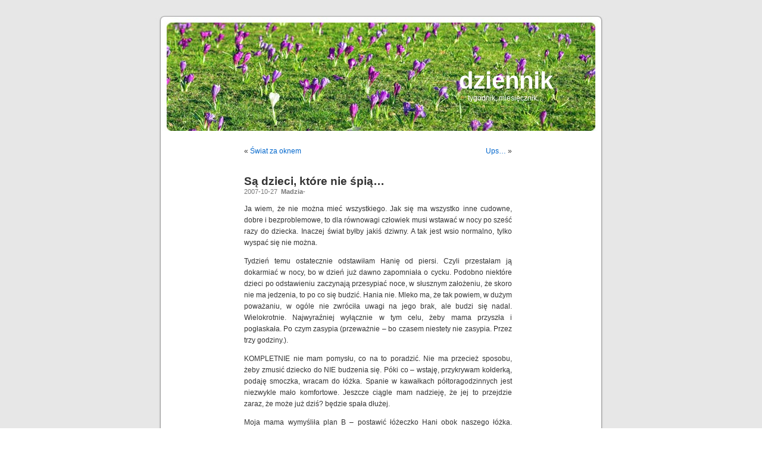

--- FILE ---
content_type: text/html; charset=UTF-8
request_url: https://blog.pucia.com/2007/10/27/sa-dzieci-ktore-nie-spia/
body_size: 5637
content:
<!DOCTYPE html PUBLIC "-//W3C//DTD XHTML 1.0 Transitional//EN" "http://www.w3.org/TR/xhtml1/DTD/xhtml1-transitional.dtd">
<html xmlns="http://www.w3.org/1999/xhtml">

<head profile="http://gmpg.org/xfn/11">
<meta http-equiv="Content-Type" content="text/html; charset=UTF-8" />

<title>dziennik  &raquo; Są dzieci, które nie śpią&#8230;</title>

<meta name="generator" content="WordPress 3.3.1" /> <!-- leave this for stats -->

<link rel="stylesheet" href="https://blog.pucia.com/wp-content/themes/moj-blog/style.css" type="text/css" media="screen" />
<link rel="alternate" type="application/rss+xml" title="RSS 2.0" href="https://blog.pucia.com/feed/" />
<link rel="alternate" type="text/xml" title="RSS .92" href="https://blog.pucia.com/feed/rss/" />
<link rel="alternate" type="application/atom+xml" title="Atom 0.3" href="https://blog.pucia.com/feed/atom/" />
<link rel="pingback" href="https://blog.pucia.com/xmlrpc.php" />

<style type="text/css" media="screen">
/*	To accomodate differing install paths of WordPress, images are referred only here,
	and not in the wp-layout.css file. If you prefer to use only CSS for colors and what
	not, then go right ahead and delete the following lines, and the image files. */
		
	body { background: url("https://blog.pucia.com/wp-content/themes/moj-blog/images/kubrickbgcolor.jpg"); }	
	#page { background: url("https://blog.pucia.com/wp-content/themes/moj-blog/images/kubrickbgwide.jpg") repeat-y top; border: none; } 
	#header { background: url("https://blog.pucia.com/wp-content/themes/moj-blog/images/kubrickheader.jpg") no-repeat bottom center; }
	#footer { background: url("https://blog.pucia.com/wp-content/themes/moj-blog/images/kubrickfooter.jpg") no-repeat bottom; border: none;}

/*	Because the template is slightly different, size-wise, with images, this needs to be set here
	If you don't want to use the template's images, you can also delete the following two lines. */
		
	#header 	{ margin: 0 !important; margin: 0 0 0 1px; padding: 1px; height: 198px; width: 758px; }
	#headerimg 	{ margin: 7px 9px 0; height: 192px; width: 740px; } 

/* 	To ease the insertion of a personal header image, I have done it in such a way,
	that you simply drop in an image called 'personalheader.jpg' into your /images/
	directory. Dimensions should be at least 760px x 200px. Anything above that will
	get cropped off of the image. */
	
	#headerimg { background: url('https://blog.pucia.com/wp-content/themes/moj-blog/images/personalheader.jpg') no-repeat top;}
	
</style>

	<link rel='archives' title='Grudzień 2010' href='https://blog.pucia.com/2010/12/' />
	<link rel='archives' title='Październik 2010' href='https://blog.pucia.com/2010/10/' />
	<link rel='archives' title='Sierpień 2010' href='https://blog.pucia.com/2010/08/' />
	<link rel='archives' title='Czerwiec 2010' href='https://blog.pucia.com/2010/06/' />
	<link rel='archives' title='Maj 2010' href='https://blog.pucia.com/2010/05/' />
	<link rel='archives' title='Kwiecień 2010' href='https://blog.pucia.com/2010/04/' />
	<link rel='archives' title='Marzec 2010' href='https://blog.pucia.com/2010/03/' />
	<link rel='archives' title='Luty 2010' href='https://blog.pucia.com/2010/02/' />
	<link rel='archives' title='Styczeń 2010' href='https://blog.pucia.com/2010/01/' />
	<link rel='archives' title='Grudzień 2009' href='https://blog.pucia.com/2009/12/' />
	<link rel='archives' title='Listopad 2009' href='https://blog.pucia.com/2009/11/' />
	<link rel='archives' title='Październik 2009' href='https://blog.pucia.com/2009/10/' />
	<link rel='archives' title='Wrzesień 2009' href='https://blog.pucia.com/2009/09/' />
	<link rel='archives' title='Sierpień 2009' href='https://blog.pucia.com/2009/08/' />
	<link rel='archives' title='Lipiec 2009' href='https://blog.pucia.com/2009/07/' />
	<link rel='archives' title='Czerwiec 2009' href='https://blog.pucia.com/2009/06/' />
	<link rel='archives' title='Maj 2009' href='https://blog.pucia.com/2009/05/' />
	<link rel='archives' title='Kwiecień 2009' href='https://blog.pucia.com/2009/04/' />
	<link rel='archives' title='Marzec 2009' href='https://blog.pucia.com/2009/03/' />
	<link rel='archives' title='Luty 2009' href='https://blog.pucia.com/2009/02/' />
	<link rel='archives' title='Styczeń 2009' href='https://blog.pucia.com/2009/01/' />
	<link rel='archives' title='Grudzień 2008' href='https://blog.pucia.com/2008/12/' />
	<link rel='archives' title='Listopad 2008' href='https://blog.pucia.com/2008/11/' />
	<link rel='archives' title='Październik 2008' href='https://blog.pucia.com/2008/10/' />
	<link rel='archives' title='Wrzesień 2008' href='https://blog.pucia.com/2008/09/' />
	<link rel='archives' title='Sierpień 2008' href='https://blog.pucia.com/2008/08/' />
	<link rel='archives' title='Lipiec 2008' href='https://blog.pucia.com/2008/07/' />
	<link rel='archives' title='Czerwiec 2008' href='https://blog.pucia.com/2008/06/' />
	<link rel='archives' title='Maj 2008' href='https://blog.pucia.com/2008/05/' />
	<link rel='archives' title='Kwiecień 2008' href='https://blog.pucia.com/2008/04/' />
	<link rel='archives' title='Marzec 2008' href='https://blog.pucia.com/2008/03/' />
	<link rel='archives' title='Luty 2008' href='https://blog.pucia.com/2008/02/' />
	<link rel='archives' title='Styczeń 2008' href='https://blog.pucia.com/2008/01/' />
	<link rel='archives' title='Grudzień 2007' href='https://blog.pucia.com/2007/12/' />
	<link rel='archives' title='Listopad 2007' href='https://blog.pucia.com/2007/11/' />
	<link rel='archives' title='Październik 2007' href='https://blog.pucia.com/2007/10/' />
	<link rel='archives' title='Wrzesień 2007' href='https://blog.pucia.com/2007/09/' />
	<link rel='archives' title='Sierpień 2007' href='https://blog.pucia.com/2007/08/' />
	<link rel='archives' title='Lipiec 2007' href='https://blog.pucia.com/2007/07/' />
	<link rel='archives' title='Czerwiec 2007' href='https://blog.pucia.com/2007/06/' />
	<link rel='archives' title='Maj 2007' href='https://blog.pucia.com/2007/05/' />
	<link rel='archives' title='Kwiecień 2007' href='https://blog.pucia.com/2007/04/' />
	<link rel='archives' title='Marzec 2007' href='https://blog.pucia.com/2007/03/' />
	<link rel='archives' title='Luty 2007' href='https://blog.pucia.com/2007/02/' />
	<link rel='archives' title='Styczeń 2007' href='https://blog.pucia.com/2007/01/' />
	<link rel='archives' title='Grudzień 2006' href='https://blog.pucia.com/2006/12/' />
	<link rel='archives' title='Listopad 2006' href='https://blog.pucia.com/2006/11/' />
	<link rel='archives' title='Październik 2006' href='https://blog.pucia.com/2006/10/' />
	<link rel='archives' title='Wrzesień 2006' href='https://blog.pucia.com/2006/09/' />
	<link rel='archives' title='Sierpień 2006' href='https://blog.pucia.com/2006/08/' />
	<link rel='archives' title='Lipiec 2006' href='https://blog.pucia.com/2006/07/' />
	<link rel='archives' title='Czerwiec 2006' href='https://blog.pucia.com/2006/06/' />
	<link rel='archives' title='Maj 2006' href='https://blog.pucia.com/2006/05/' />
	<link rel='archives' title='Kwiecień 2006' href='https://blog.pucia.com/2006/04/' />
	<link rel='archives' title='Marzec 2006' href='https://blog.pucia.com/2006/03/' />
	<link rel='archives' title='Luty 2006' href='https://blog.pucia.com/2006/02/' />
	<link rel='archives' title='Styczeń 2006' href='https://blog.pucia.com/2006/01/' />
	<link rel='archives' title='Grudzień 2005' href='https://blog.pucia.com/2005/12/' />
	<link rel='archives' title='Listopad 2005' href='https://blog.pucia.com/2005/11/' />
	<link rel='archives' title='Październik 2005' href='https://blog.pucia.com/2005/10/' />
	<link rel='archives' title='Wrzesień 2005' href='https://blog.pucia.com/2005/09/' />
	<link rel='archives' title='Sierpień 2005' href='https://blog.pucia.com/2005/08/' />

<link rel="alternate" type="application/rss+xml" title="dziennik &raquo; Są dzieci, które nie śpią&#8230; Kanał z komentarzami" href="https://blog.pucia.com/2007/10/27/sa-dzieci-ktore-nie-spia/feed/" />
<link rel="EditURI" type="application/rsd+xml" title="RSD" href="https://blog.pucia.com/xmlrpc.php?rsd" />
<link rel="wlwmanifest" type="application/wlwmanifest+xml" href="https://blog.pucia.com/wp-includes/wlwmanifest.xml" /> 
<link rel='prev' title='Świat za oknem' href='https://blog.pucia.com/2007/10/24/swiat-za-oknem/' />
<link rel='next' title='Ups&#8230;' href='https://blog.pucia.com/2007/11/05/ups/' />
<meta name="generator" content="WordPress 3.3.1" />
<link rel='canonical' href='https://blog.pucia.com/2007/10/27/sa-dzieci-ktore-nie-spia/' />
<link rel='shortlink' href='https://blog.pucia.com/?p=179' />

<script src="https://www.google-analytics.com/urchin.js" type="text/javascript">
</script>
<script type="text/javascript">
_uacct = "UA-82517-1";
urchinTracker();
</script>

<!-- (C) 2004 stat.pl - ver 1.0 / 11 -->
<script type="text/javascript">
<!--
document.writeln('<'+'scr'+'ipt type="text/javascript" src="http://home.hit.stat.pl/_'+(new Date()).getTime()+'/script.js?id=cig1Zk_KFYQEiSQPifca8Ga0.s5N7uOusetmvKlC2gT.D7"></'+'scr'+'ipt>');
//-->
</script>

</head>
<body>

<div id="page">


<div id="header">
	<div id="headerimg">
<!-- oryginalna pozycja: top: -25px; left: -230px -->		
<h1 style="position: relative; top: 15px; left: 210px"><a href="https://blog.pucia.com">dziennik</a></h1>
		<div class="description" style="position: relative; top: 15px; left: 210px">tygodnik, miesięcznik&#8230;</div>
	</div>
</div>
<hr />

	<div id="content" class="widecolumn">
				
  	
		<div class="navigation">
			<div class="alignleft">&laquo; <a href="https://blog.pucia.com/2007/10/24/swiat-za-oknem/" rel="prev">Świat za oknem</a></div>
			<div class="alignright"><a href="https://blog.pucia.com/2007/11/05/ups/" rel="next">Ups&#8230;</a> &raquo;</div>
		</div>
	
		<div class="post" id="post-179">
			<h2><a href="https://blog.pucia.com/2007/10/27/sa-dzieci-ktore-nie-spia/" rel="bookmark" title="Permanent Link: Są dzieci, które nie śpią&#8230;">Są dzieci, które nie śpią&#8230;</a></h2><small>2007-10-27&nbsp; <b>Madzia-</b></small>
	
			<div class="entrytext">
				<p>Ja wiem, że nie można mieć wszystkiego. Jak się ma wszystko inne cudowne, dobre i bezproblemowe, to dla równowagi człowiek musi wstawać w nocy po sześć razy do dziecka. Inaczej świat byłby jakiś dziwny. A tak jest wsio normalno, tylko wyspać się nie można. </p>
<p>Tydzień temu ostatecznie odstawiłam Hanię od piersi. Czyli przestałam ją dokarmiać w nocy, bo w dzień już dawno zapomniała o cycku. Podobno niektóre dzieci po odstawieniu zaczynają przesypiać noce, w słusznym założeniu, że skoro nie ma jedzenia, to po co się budzić. Hania nie. Mleko ma, że tak powiem, w dużym poważaniu, w ogóle nie zwróciła uwagi na jego brak, ale budzi się nadal. Wielokrotnie. Najwyraźniej wyłącznie w tym celu, żeby mama przyszła i pogłaskała. Po czym zasypia (przeważnie &#8211; bo czasem niestety nie zasypia. Przez trzy godziny.). </p>
<p>KOMPLETNIE nie mam pomysłu, co na to poradzić. Nie ma przecież sposobu, żeby zmusić dziecko do NIE budzenia się. Póki co &#8211; wstaję, przykrywam kołderką, podaję smoczka, wracam do łóżka. Spanie w kawałkach półtoragodzinnych jest niezwykle mało komfortowe. Jeszcze ciągle mam nadzieję, że jej to przejdzie zaraz, że może już dziś? będzie spała dłużej. </p>
<p>Moja mama wymyśliła plan B &#8211; postawić łóżeczko Hani obok naszego łóżka. Dzięki temu nie będę musiała przynajmniej wstawać. Nawet jeśli się zbudzę, wystarczy wyciągnąć rękę, żeby podać smoczka czy pogłaskać. Mama mówi, że myśmy tak spali, w łóżeczku obok tapczanu rodziców, dopóki nie nauczyliśmy się przesypiać całych nocy. Szczerze mówiąc niezbyt mi ten plan odpowiada, bo Hania się w nocy kręci jak wściekła i leżąc tak blisko chyba by mnie budziła non stop&#8230; ale w końcu i tak mnie budzi&#8230; Nie wiem, jak długo jeszcze wytrzymam te nocne wędrówki. </p>
<p>Ziew. </p>
	
					
				<p class="postmetadata alt">
					<small>
						This entry was posted
						 
						on sobota, Październik 27th, 2007 at 20:55:42						and is filed under <a href="https://blog.pucia.com/category/hania/" title="Zobacz wszystkie wpisy z kategorii &#8222;Hania&#8221;" rel="category tag">Hania</a>, <a href="https://blog.pucia.com/category/marudzenie/" title="Zobacz wszystkie wpisy z kategorii &#8222;Marudzenie&#8221;" rel="category tag">Marudzenie</a>.
						You can follow any responses to this entry through the <a href='https://blog.pucia.com/2007/10/27/sa-dzieci-ktore-nie-spia/feed/'>RSS 2.0</a> feed. 
						
													You can skip to the end and leave a response. Pinging is currently not allowed.
			
												
					</small>
				</p>
	
			</div>
		</div>
		
	
<!-- You can start editing here. -->

	<h3 id="comments">&#8220;Są dzieci, które nie śpią&#8230;&#8221;, Komentarze: 3</h3> 

	<ol class="commentlist">

	
		<li class="alt" id="comment-27494">
			<cite>jo</cite>:
						<br />

			<small class="commentmetadata"><a href="#comment-27494" title="">2007-10-27, 21:51</a> </small>

			<p>Tak łatwo się zapomina te straszne czasy, może to Cię pocieszy &#8211; przecież u nas było to samo. Jeśli dobrze pamiętam pierwsze przespane noce pojawiły się jakoś przed 3 urodzinami Emilki&#8230; Zresztą, całe nadal zdarzają się od wielkiego dzwonu, bo do tej pory mała potrafi kilka razy w nocy do nas przyjść&#8230; Taki już los rodzica, jak sądzę.<br />
Ale teoretycznie jutro śpimy godzinę dłużej <img src='https://blog.pucia.com/wp-includes/images/smilies/icon_smile.gif' alt=':)' class='wp-smiley' /> </p>

		</li>

	
	
		<li class="" id="comment-27552">
			<cite>Librarian</cite>:
						<br />

			<small class="commentmetadata"><a href="#comment-27552" title="">2007-10-29, 00:44</a> </small>

			<p>Hmmm &#8211; to może tym razem bliżej uroczo namacalnej rzeczywistości.<br />
Junior zachowywał się podobnie &#8211; budził się i sprawiał wrażenie, że &#8216;mleko ma w dużym poważaniu&#8217; &#8211; koniec cycatu. Może i miał, ale jakiś nightfoodowy atawizm pozostał &#8211; wytrzymałem chyba 2 noce, a potem zaaplikowałem mu (sorki, nie wiem jak to się dokładnie nazywa) takie mleko w proszku dla maluchów w odpowiednim wieku.  No i się zdziwiłem, bo mimo tego niby-niezainteresowania cycem i jedzeniem w ogóle, okazało się że rzucił sie na nocną butlę.<br />
I tak żłopał to mleko przez jakiś czas. Podobno te proszkowe ekwiwalenty są przez szkraby dłużej trawione, wiec dosypiał na tym paliwie do ranka. Potrwało to jakieś 3-4 tygodnie, potem zaczął przesypiać całą noc.</p>

		</li>

	
	
		<li class="alt" id="comment-27652">
			<cite>ewas</cite>:
						<br />

			<small class="commentmetadata"><a href="#comment-27652" title="">2007-10-30, 19:46</a> </small>

			<p>Jak Ci już mówiłam -Ula też uprawiała nocne życie, a że dziewuszka była zręczna, to sama wychodziła z łóżeczka (zadrzeć nogę, potem na  stolik i już&#8230; Chociaż zawsze podejrzewałam ją o teleportację&#8230;)i łaziła po nas, cichotała, przynosiła bajki, żeby jej włączyć (hym, chyba większa wtedy była od Hani). I tak przez długie godziny. Miesiącami. My raczej nie reagowaliśmy, bo tacy wyrodni jesteśmy, a jak w końcu któreś nie wytrzymywało, to raczej tak niekulturalnie do córeńki się zwracaliśmy&#8230; Nic jej nie odstraszało. Aż w końcu stał się cud i Ula postanowiła spać. Sama z siebie.<br />
Może Hanię też trzeba przeczekać?<br />
PS Znałam kiedś chłopaka, który wybrał sobie studia w 500 km od domu, żeby chociaż raz na dwa tygodnie przespać noc. Miał rocznego synka.</p>

		</li>

	
	
	</ol>

 


<h3 id="respond">Leave a Reply</h3>


<form action="https://blog.pucia.com/wp-comments-post.php" method="post" id="commentform">


<p><input type="text" name="author" id="author" value="" size="22" tabindex="1" />
<label for="author"><small>Name (required)</small></label></p>

<p><input type="text" name="email" id="email" value="" size="22" tabindex="2" />
<label for="email"><small>Mail (will not be published) (required)</small></label></p>

<p><input type="text" name="url" id="url" value="" size="22" tabindex="3" />
<label for="url"><small>Website</small></label></p>


<!--<p><small><strong>XHTML:</strong> You can use these tags: &lt;a href=&quot;&quot; title=&quot;&quot;&gt; &lt;abbr title=&quot;&quot;&gt; &lt;acronym title=&quot;&quot;&gt; &lt;b&gt; &lt;blockquote cite=&quot;&quot;&gt; &lt;cite&gt; &lt;code&gt; &lt;del datetime=&quot;&quot;&gt; &lt;em&gt; &lt;i&gt; &lt;q cite=&quot;&quot;&gt; &lt;strike&gt; &lt;strong&gt; </small></p>-->

<p><textarea name="comment" id="comment" cols="100%" rows="10" tabindex="4"></textarea></p>

<p><input name="submit" type="submit" id="submit" tabindex="5" value="Submit Comment" />
<input type="hidden" name="comment_post_ID" value="179" />
</p>

</form>


	
		
	</div>

<hr />

<div id="footer">

	<p>
		dziennik is proudly powered by 
		<a href="http://wordpress.org">WordPress</a>
		<br /><a href="feed:https://blog.pucia.com/feed/">Entries (RSS)</a>
		and <a href="feed:https://blog.pucia.com/comments/feed/">Comments (RSS)</a>.
		<!-- 12 queries. 0,090 seconds. -->
	</p>
</div>
</div>	

<!-- Gorgeous design by Michael Heilemann - http://binarybonsai.com/kubrick/ -->

		
<script defer src="https://static.cloudflareinsights.com/beacon.min.js/vcd15cbe7772f49c399c6a5babf22c1241717689176015" integrity="sha512-ZpsOmlRQV6y907TI0dKBHq9Md29nnaEIPlkf84rnaERnq6zvWvPUqr2ft8M1aS28oN72PdrCzSjY4U6VaAw1EQ==" data-cf-beacon='{"version":"2024.11.0","token":"a4ced57f95ac4543b9b05c1e8e6cf846","r":1,"server_timing":{"name":{"cfCacheStatus":true,"cfEdge":true,"cfExtPri":true,"cfL4":true,"cfOrigin":true,"cfSpeedBrain":true},"location_startswith":null}}' crossorigin="anonymous"></script>
</body>
</html>